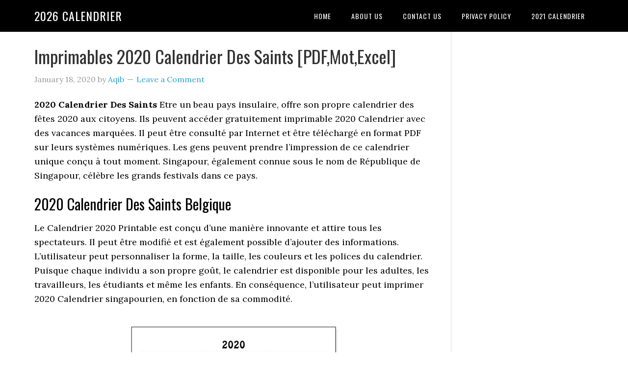

--- FILE ---
content_type: text/html; charset=UTF-8
request_url: https://2020calendrier.com/tag/2020-calendrier-des-saints-du-jour/
body_size: 11160
content:
<!DOCTYPE html>
<html dir="ltr" lang="en-US">
<head >
<meta charset="UTF-8" />
<meta name="viewport" content="width=device-width, initial-scale=1" />
<title>2020 Calendrier Des Saints Du Jour | 2026 Calendrier</title>

		<!-- All in One SEO 4.9.3 - aioseo.com -->
	<meta name="robots" content="max-image-preview:large" />
	<meta name="google-site-verification" content="7dpZYCTshJ2MWdzixN3Oo2QKssVJ5shUiLHbQuoCOys" />
	<meta name="msvalidate.01" content="8446118311A74C1D84FFC9CB8C770D76" />
	<link rel="canonical" href="https://2020calendrier.com/tag/2020-calendrier-des-saints-du-jour/" />
	<meta name="generator" content="All in One SEO (AIOSEO) 4.9.3" />
		<script type="application/ld+json" class="aioseo-schema">
			{"@context":"https:\/\/schema.org","@graph":[{"@type":"BreadcrumbList","@id":"https:\/\/2020calendrier.com\/tag\/2020-calendrier-des-saints-du-jour\/#breadcrumblist","itemListElement":[{"@type":"ListItem","@id":"https:\/\/2020calendrier.com#listItem","position":1,"name":"Home","item":"https:\/\/2020calendrier.com","nextItem":{"@type":"ListItem","@id":"https:\/\/2020calendrier.com\/tag\/2020-calendrier-des-saints-du-jour\/#listItem","name":"2020 Calendrier Des Saints Du Jour"}},{"@type":"ListItem","@id":"https:\/\/2020calendrier.com\/tag\/2020-calendrier-des-saints-du-jour\/#listItem","position":2,"name":"2020 Calendrier Des Saints Du Jour","previousItem":{"@type":"ListItem","@id":"https:\/\/2020calendrier.com#listItem","name":"Home"}}]},{"@type":"CollectionPage","@id":"https:\/\/2020calendrier.com\/tag\/2020-calendrier-des-saints-du-jour\/#collectionpage","url":"https:\/\/2020calendrier.com\/tag\/2020-calendrier-des-saints-du-jour\/","name":"2020 Calendrier Des Saints Du Jour | 2026 Calendrier","inLanguage":"en-US","isPartOf":{"@id":"https:\/\/2020calendrier.com\/#website"},"breadcrumb":{"@id":"https:\/\/2020calendrier.com\/tag\/2020-calendrier-des-saints-du-jour\/#breadcrumblist"}},{"@type":"Person","@id":"https:\/\/2020calendrier.com\/#person","name":"Aqib","image":{"@type":"ImageObject","@id":"https:\/\/2020calendrier.com\/tag\/2020-calendrier-des-saints-du-jour\/#personImage","url":"https:\/\/secure.gravatar.com\/avatar\/a464429c4b1bddab9a7a2186cb61ec46789c6c6fdfc540268b4cc0deb6023c6a?s=96&d=mm&r=g","width":96,"height":96,"caption":"Aqib"}},{"@type":"WebSite","@id":"https:\/\/2020calendrier.com\/#website","url":"https:\/\/2020calendrier.com\/","name":"2026 Calendrier","inLanguage":"en-US","publisher":{"@id":"https:\/\/2020calendrier.com\/#person"}}]}
		</script>
		<!-- All in One SEO -->

<link rel='dns-prefetch' href='//fonts.googleapis.com' />
<link rel="alternate" type="application/rss+xml" title="2026 Calendrier &raquo; Feed" href="https://2020calendrier.com/feed/" />
<link rel="alternate" type="application/rss+xml" title="2026 Calendrier &raquo; Comments Feed" href="https://2020calendrier.com/comments/feed/" />
<link rel="alternate" type="application/rss+xml" title="2026 Calendrier &raquo; 2020 Calendrier Des Saints Du Jour Tag Feed" href="https://2020calendrier.com/tag/2020-calendrier-des-saints-du-jour/feed/" />
<style id='wp-img-auto-sizes-contain-inline-css' type='text/css'>
img:is([sizes=auto i],[sizes^="auto," i]){contain-intrinsic-size:3000px 1500px}
/*# sourceURL=wp-img-auto-sizes-contain-inline-css */
</style>
<link rel='stylesheet' id='eleven40-pro-theme-css' href='https://2020calendrier.com/wp-content/themes/eleven40-pro/style.css?ver=2.2.1' type='text/css' media='all' />
<style id='wp-emoji-styles-inline-css' type='text/css'>

	img.wp-smiley, img.emoji {
		display: inline !important;
		border: none !important;
		box-shadow: none !important;
		height: 1em !important;
		width: 1em !important;
		margin: 0 0.07em !important;
		vertical-align: -0.1em !important;
		background: none !important;
		padding: 0 !important;
	}
/*# sourceURL=wp-emoji-styles-inline-css */
</style>
<style id='wp-block-library-inline-css' type='text/css'>
:root{--wp-block-synced-color:#7a00df;--wp-block-synced-color--rgb:122,0,223;--wp-bound-block-color:var(--wp-block-synced-color);--wp-editor-canvas-background:#ddd;--wp-admin-theme-color:#007cba;--wp-admin-theme-color--rgb:0,124,186;--wp-admin-theme-color-darker-10:#006ba1;--wp-admin-theme-color-darker-10--rgb:0,107,160.5;--wp-admin-theme-color-darker-20:#005a87;--wp-admin-theme-color-darker-20--rgb:0,90,135;--wp-admin-border-width-focus:2px}@media (min-resolution:192dpi){:root{--wp-admin-border-width-focus:1.5px}}.wp-element-button{cursor:pointer}:root .has-very-light-gray-background-color{background-color:#eee}:root .has-very-dark-gray-background-color{background-color:#313131}:root .has-very-light-gray-color{color:#eee}:root .has-very-dark-gray-color{color:#313131}:root .has-vivid-green-cyan-to-vivid-cyan-blue-gradient-background{background:linear-gradient(135deg,#00d084,#0693e3)}:root .has-purple-crush-gradient-background{background:linear-gradient(135deg,#34e2e4,#4721fb 50%,#ab1dfe)}:root .has-hazy-dawn-gradient-background{background:linear-gradient(135deg,#faaca8,#dad0ec)}:root .has-subdued-olive-gradient-background{background:linear-gradient(135deg,#fafae1,#67a671)}:root .has-atomic-cream-gradient-background{background:linear-gradient(135deg,#fdd79a,#004a59)}:root .has-nightshade-gradient-background{background:linear-gradient(135deg,#330968,#31cdcf)}:root .has-midnight-gradient-background{background:linear-gradient(135deg,#020381,#2874fc)}:root{--wp--preset--font-size--normal:16px;--wp--preset--font-size--huge:42px}.has-regular-font-size{font-size:1em}.has-larger-font-size{font-size:2.625em}.has-normal-font-size{font-size:var(--wp--preset--font-size--normal)}.has-huge-font-size{font-size:var(--wp--preset--font-size--huge)}.has-text-align-center{text-align:center}.has-text-align-left{text-align:left}.has-text-align-right{text-align:right}.has-fit-text{white-space:nowrap!important}#end-resizable-editor-section{display:none}.aligncenter{clear:both}.items-justified-left{justify-content:flex-start}.items-justified-center{justify-content:center}.items-justified-right{justify-content:flex-end}.items-justified-space-between{justify-content:space-between}.screen-reader-text{border:0;clip-path:inset(50%);height:1px;margin:-1px;overflow:hidden;padding:0;position:absolute;width:1px;word-wrap:normal!important}.screen-reader-text:focus{background-color:#ddd;clip-path:none;color:#444;display:block;font-size:1em;height:auto;left:5px;line-height:normal;padding:15px 23px 14px;text-decoration:none;top:5px;width:auto;z-index:100000}html :where(.has-border-color){border-style:solid}html :where([style*=border-top-color]){border-top-style:solid}html :where([style*=border-right-color]){border-right-style:solid}html :where([style*=border-bottom-color]){border-bottom-style:solid}html :where([style*=border-left-color]){border-left-style:solid}html :where([style*=border-width]){border-style:solid}html :where([style*=border-top-width]){border-top-style:solid}html :where([style*=border-right-width]){border-right-style:solid}html :where([style*=border-bottom-width]){border-bottom-style:solid}html :where([style*=border-left-width]){border-left-style:solid}html :where(img[class*=wp-image-]){height:auto;max-width:100%}:where(figure){margin:0 0 1em}html :where(.is-position-sticky){--wp-admin--admin-bar--position-offset:var(--wp-admin--admin-bar--height,0px)}@media screen and (max-width:600px){html :where(.is-position-sticky){--wp-admin--admin-bar--position-offset:0px}}

/*# sourceURL=wp-block-library-inline-css */
</style><style id='global-styles-inline-css' type='text/css'>
:root{--wp--preset--aspect-ratio--square: 1;--wp--preset--aspect-ratio--4-3: 4/3;--wp--preset--aspect-ratio--3-4: 3/4;--wp--preset--aspect-ratio--3-2: 3/2;--wp--preset--aspect-ratio--2-3: 2/3;--wp--preset--aspect-ratio--16-9: 16/9;--wp--preset--aspect-ratio--9-16: 9/16;--wp--preset--color--black: #000000;--wp--preset--color--cyan-bluish-gray: #abb8c3;--wp--preset--color--white: #ffffff;--wp--preset--color--pale-pink: #f78da7;--wp--preset--color--vivid-red: #cf2e2e;--wp--preset--color--luminous-vivid-orange: #ff6900;--wp--preset--color--luminous-vivid-amber: #fcb900;--wp--preset--color--light-green-cyan: #7bdcb5;--wp--preset--color--vivid-green-cyan: #00d084;--wp--preset--color--pale-cyan-blue: #8ed1fc;--wp--preset--color--vivid-cyan-blue: #0693e3;--wp--preset--color--vivid-purple: #9b51e0;--wp--preset--gradient--vivid-cyan-blue-to-vivid-purple: linear-gradient(135deg,rgb(6,147,227) 0%,rgb(155,81,224) 100%);--wp--preset--gradient--light-green-cyan-to-vivid-green-cyan: linear-gradient(135deg,rgb(122,220,180) 0%,rgb(0,208,130) 100%);--wp--preset--gradient--luminous-vivid-amber-to-luminous-vivid-orange: linear-gradient(135deg,rgb(252,185,0) 0%,rgb(255,105,0) 100%);--wp--preset--gradient--luminous-vivid-orange-to-vivid-red: linear-gradient(135deg,rgb(255,105,0) 0%,rgb(207,46,46) 100%);--wp--preset--gradient--very-light-gray-to-cyan-bluish-gray: linear-gradient(135deg,rgb(238,238,238) 0%,rgb(169,184,195) 100%);--wp--preset--gradient--cool-to-warm-spectrum: linear-gradient(135deg,rgb(74,234,220) 0%,rgb(151,120,209) 20%,rgb(207,42,186) 40%,rgb(238,44,130) 60%,rgb(251,105,98) 80%,rgb(254,248,76) 100%);--wp--preset--gradient--blush-light-purple: linear-gradient(135deg,rgb(255,206,236) 0%,rgb(152,150,240) 100%);--wp--preset--gradient--blush-bordeaux: linear-gradient(135deg,rgb(254,205,165) 0%,rgb(254,45,45) 50%,rgb(107,0,62) 100%);--wp--preset--gradient--luminous-dusk: linear-gradient(135deg,rgb(255,203,112) 0%,rgb(199,81,192) 50%,rgb(65,88,208) 100%);--wp--preset--gradient--pale-ocean: linear-gradient(135deg,rgb(255,245,203) 0%,rgb(182,227,212) 50%,rgb(51,167,181) 100%);--wp--preset--gradient--electric-grass: linear-gradient(135deg,rgb(202,248,128) 0%,rgb(113,206,126) 100%);--wp--preset--gradient--midnight: linear-gradient(135deg,rgb(2,3,129) 0%,rgb(40,116,252) 100%);--wp--preset--font-size--small: 13px;--wp--preset--font-size--medium: 20px;--wp--preset--font-size--large: 36px;--wp--preset--font-size--x-large: 42px;--wp--preset--spacing--20: 0.44rem;--wp--preset--spacing--30: 0.67rem;--wp--preset--spacing--40: 1rem;--wp--preset--spacing--50: 1.5rem;--wp--preset--spacing--60: 2.25rem;--wp--preset--spacing--70: 3.38rem;--wp--preset--spacing--80: 5.06rem;--wp--preset--shadow--natural: 6px 6px 9px rgba(0, 0, 0, 0.2);--wp--preset--shadow--deep: 12px 12px 50px rgba(0, 0, 0, 0.4);--wp--preset--shadow--sharp: 6px 6px 0px rgba(0, 0, 0, 0.2);--wp--preset--shadow--outlined: 6px 6px 0px -3px rgb(255, 255, 255), 6px 6px rgb(0, 0, 0);--wp--preset--shadow--crisp: 6px 6px 0px rgb(0, 0, 0);}:where(.is-layout-flex){gap: 0.5em;}:where(.is-layout-grid){gap: 0.5em;}body .is-layout-flex{display: flex;}.is-layout-flex{flex-wrap: wrap;align-items: center;}.is-layout-flex > :is(*, div){margin: 0;}body .is-layout-grid{display: grid;}.is-layout-grid > :is(*, div){margin: 0;}:where(.wp-block-columns.is-layout-flex){gap: 2em;}:where(.wp-block-columns.is-layout-grid){gap: 2em;}:where(.wp-block-post-template.is-layout-flex){gap: 1.25em;}:where(.wp-block-post-template.is-layout-grid){gap: 1.25em;}.has-black-color{color: var(--wp--preset--color--black) !important;}.has-cyan-bluish-gray-color{color: var(--wp--preset--color--cyan-bluish-gray) !important;}.has-white-color{color: var(--wp--preset--color--white) !important;}.has-pale-pink-color{color: var(--wp--preset--color--pale-pink) !important;}.has-vivid-red-color{color: var(--wp--preset--color--vivid-red) !important;}.has-luminous-vivid-orange-color{color: var(--wp--preset--color--luminous-vivid-orange) !important;}.has-luminous-vivid-amber-color{color: var(--wp--preset--color--luminous-vivid-amber) !important;}.has-light-green-cyan-color{color: var(--wp--preset--color--light-green-cyan) !important;}.has-vivid-green-cyan-color{color: var(--wp--preset--color--vivid-green-cyan) !important;}.has-pale-cyan-blue-color{color: var(--wp--preset--color--pale-cyan-blue) !important;}.has-vivid-cyan-blue-color{color: var(--wp--preset--color--vivid-cyan-blue) !important;}.has-vivid-purple-color{color: var(--wp--preset--color--vivid-purple) !important;}.has-black-background-color{background-color: var(--wp--preset--color--black) !important;}.has-cyan-bluish-gray-background-color{background-color: var(--wp--preset--color--cyan-bluish-gray) !important;}.has-white-background-color{background-color: var(--wp--preset--color--white) !important;}.has-pale-pink-background-color{background-color: var(--wp--preset--color--pale-pink) !important;}.has-vivid-red-background-color{background-color: var(--wp--preset--color--vivid-red) !important;}.has-luminous-vivid-orange-background-color{background-color: var(--wp--preset--color--luminous-vivid-orange) !important;}.has-luminous-vivid-amber-background-color{background-color: var(--wp--preset--color--luminous-vivid-amber) !important;}.has-light-green-cyan-background-color{background-color: var(--wp--preset--color--light-green-cyan) !important;}.has-vivid-green-cyan-background-color{background-color: var(--wp--preset--color--vivid-green-cyan) !important;}.has-pale-cyan-blue-background-color{background-color: var(--wp--preset--color--pale-cyan-blue) !important;}.has-vivid-cyan-blue-background-color{background-color: var(--wp--preset--color--vivid-cyan-blue) !important;}.has-vivid-purple-background-color{background-color: var(--wp--preset--color--vivid-purple) !important;}.has-black-border-color{border-color: var(--wp--preset--color--black) !important;}.has-cyan-bluish-gray-border-color{border-color: var(--wp--preset--color--cyan-bluish-gray) !important;}.has-white-border-color{border-color: var(--wp--preset--color--white) !important;}.has-pale-pink-border-color{border-color: var(--wp--preset--color--pale-pink) !important;}.has-vivid-red-border-color{border-color: var(--wp--preset--color--vivid-red) !important;}.has-luminous-vivid-orange-border-color{border-color: var(--wp--preset--color--luminous-vivid-orange) !important;}.has-luminous-vivid-amber-border-color{border-color: var(--wp--preset--color--luminous-vivid-amber) !important;}.has-light-green-cyan-border-color{border-color: var(--wp--preset--color--light-green-cyan) !important;}.has-vivid-green-cyan-border-color{border-color: var(--wp--preset--color--vivid-green-cyan) !important;}.has-pale-cyan-blue-border-color{border-color: var(--wp--preset--color--pale-cyan-blue) !important;}.has-vivid-cyan-blue-border-color{border-color: var(--wp--preset--color--vivid-cyan-blue) !important;}.has-vivid-purple-border-color{border-color: var(--wp--preset--color--vivid-purple) !important;}.has-vivid-cyan-blue-to-vivid-purple-gradient-background{background: var(--wp--preset--gradient--vivid-cyan-blue-to-vivid-purple) !important;}.has-light-green-cyan-to-vivid-green-cyan-gradient-background{background: var(--wp--preset--gradient--light-green-cyan-to-vivid-green-cyan) !important;}.has-luminous-vivid-amber-to-luminous-vivid-orange-gradient-background{background: var(--wp--preset--gradient--luminous-vivid-amber-to-luminous-vivid-orange) !important;}.has-luminous-vivid-orange-to-vivid-red-gradient-background{background: var(--wp--preset--gradient--luminous-vivid-orange-to-vivid-red) !important;}.has-very-light-gray-to-cyan-bluish-gray-gradient-background{background: var(--wp--preset--gradient--very-light-gray-to-cyan-bluish-gray) !important;}.has-cool-to-warm-spectrum-gradient-background{background: var(--wp--preset--gradient--cool-to-warm-spectrum) !important;}.has-blush-light-purple-gradient-background{background: var(--wp--preset--gradient--blush-light-purple) !important;}.has-blush-bordeaux-gradient-background{background: var(--wp--preset--gradient--blush-bordeaux) !important;}.has-luminous-dusk-gradient-background{background: var(--wp--preset--gradient--luminous-dusk) !important;}.has-pale-ocean-gradient-background{background: var(--wp--preset--gradient--pale-ocean) !important;}.has-electric-grass-gradient-background{background: var(--wp--preset--gradient--electric-grass) !important;}.has-midnight-gradient-background{background: var(--wp--preset--gradient--midnight) !important;}.has-small-font-size{font-size: var(--wp--preset--font-size--small) !important;}.has-medium-font-size{font-size: var(--wp--preset--font-size--medium) !important;}.has-large-font-size{font-size: var(--wp--preset--font-size--large) !important;}.has-x-large-font-size{font-size: var(--wp--preset--font-size--x-large) !important;}
/*# sourceURL=global-styles-inline-css */
</style>

<style id='classic-theme-styles-inline-css' type='text/css'>
/*! This file is auto-generated */
.wp-block-button__link{color:#fff;background-color:#32373c;border-radius:9999px;box-shadow:none;text-decoration:none;padding:calc(.667em + 2px) calc(1.333em + 2px);font-size:1.125em}.wp-block-file__button{background:#32373c;color:#fff;text-decoration:none}
/*# sourceURL=/wp-includes/css/classic-themes.min.css */
</style>
<link rel='stylesheet' id='contact-form-7-css' href='https://2020calendrier.com/wp-content/plugins/contact-form-7/includes/css/styles.css?ver=6.1.4' type='text/css' media='all' />
<link rel='stylesheet' id='dashicons-css' href='https://2020calendrier.com/wp-includes/css/dashicons.min.css?ver=573386db829fad3e499c92dfbd6cf408' type='text/css' media='all' />
<link rel='stylesheet' id='google-fonts-css' href='//fonts.googleapis.com/css?family=Lora%3A400%2C700%7COswald%3A400&#038;ver=3.6.1' type='text/css' media='all' />
<style id='quads-styles-inline-css' type='text/css'>

    .quads-location ins.adsbygoogle {
        background: transparent !important;
    }.quads-location .quads_rotator_img{ opacity:1 !important;}
    .quads.quads_ad_container { display: grid; grid-template-columns: auto; grid-gap: 10px; padding: 10px; }
    .grid_image{animation: fadeIn 0.5s;-webkit-animation: fadeIn 0.5s;-moz-animation: fadeIn 0.5s;
        -o-animation: fadeIn 0.5s;-ms-animation: fadeIn 0.5s;}
    .quads-ad-label { font-size: 12px; text-align: center; color: #333;}
    .quads_click_impression { display: none;} .quads-location, .quads-ads-space{max-width:100%;} @media only screen and (max-width: 480px) { .quads-ads-space, .penci-builder-element .quads-ads-space{max-width:340px;}}
/*# sourceURL=quads-styles-inline-css */
</style>
<script type="text/javascript" src="https://2020calendrier.com/wp-includes/js/jquery/jquery.min.js?ver=3.7.1" id="jquery-core-js"></script>
<script type="text/javascript" src="https://2020calendrier.com/wp-includes/js/jquery/jquery-migrate.min.js?ver=3.4.1" id="jquery-migrate-js"></script>
<script type="text/javascript" src="https://2020calendrier.com/wp-content/themes/eleven40-pro/js/responsive-menu.js?ver=1.0.0" id="eleven40-responsive-menu-js"></script>
<link rel="https://api.w.org/" href="https://2020calendrier.com/wp-json/" /><link rel="alternate" title="JSON" type="application/json" href="https://2020calendrier.com/wp-json/wp/v2/tags/33" /><link rel="EditURI" type="application/rsd+xml" title="RSD" href="https://2020calendrier.com/xmlrpc.php?rsd" />
<script>document.cookie = 'quads_browser_width='+screen.width;</script><style data-context="foundation-flickity-css">/*! Flickity v2.0.2
http://flickity.metafizzy.co
---------------------------------------------- */.flickity-enabled{position:relative}.flickity-enabled:focus{outline:0}.flickity-viewport{overflow:hidden;position:relative;height:100%}.flickity-slider{position:absolute;width:100%;height:100%}.flickity-enabled.is-draggable{-webkit-tap-highlight-color:transparent;tap-highlight-color:transparent;-webkit-user-select:none;-moz-user-select:none;-ms-user-select:none;user-select:none}.flickity-enabled.is-draggable .flickity-viewport{cursor:move;cursor:-webkit-grab;cursor:grab}.flickity-enabled.is-draggable .flickity-viewport.is-pointer-down{cursor:-webkit-grabbing;cursor:grabbing}.flickity-prev-next-button{position:absolute;top:50%;width:44px;height:44px;border:none;border-radius:50%;background:#fff;background:hsla(0,0%,100%,.75);cursor:pointer;-webkit-transform:translateY(-50%);transform:translateY(-50%)}.flickity-prev-next-button:hover{background:#fff}.flickity-prev-next-button:focus{outline:0;box-shadow:0 0 0 5px #09f}.flickity-prev-next-button:active{opacity:.6}.flickity-prev-next-button.previous{left:10px}.flickity-prev-next-button.next{right:10px}.flickity-rtl .flickity-prev-next-button.previous{left:auto;right:10px}.flickity-rtl .flickity-prev-next-button.next{right:auto;left:10px}.flickity-prev-next-button:disabled{opacity:.3;cursor:auto}.flickity-prev-next-button svg{position:absolute;left:20%;top:20%;width:60%;height:60%}.flickity-prev-next-button .arrow{fill:#333}.flickity-page-dots{position:absolute;width:100%;bottom:-25px;padding:0;margin:0;list-style:none;text-align:center;line-height:1}.flickity-rtl .flickity-page-dots{direction:rtl}.flickity-page-dots .dot{display:inline-block;width:10px;height:10px;margin:0 8px;background:#333;border-radius:50%;opacity:.25;cursor:pointer}.flickity-page-dots .dot.is-selected{opacity:1}</style><style data-context="foundation-slideout-css">.slideout-menu{position:fixed;left:0;top:0;bottom:0;right:auto;z-index:0;width:256px;overflow-y:auto;-webkit-overflow-scrolling:touch;display:none}.slideout-menu.pushit-right{left:auto;right:0}.slideout-panel{position:relative;z-index:1;will-change:transform}.slideout-open,.slideout-open .slideout-panel,.slideout-open body{overflow:hidden}.slideout-open .slideout-menu{display:block}.pushit{display:none}</style><link rel="pingback" href="https://2020calendrier.com/xmlrpc.php" />
<script data-ad-client="ca-pub-4410009226090501" async src="https://pagead2.googlesyndication.com/pagead/js/adsbygoogle.js"></script><link rel="icon" href="https://2020calendrier.com/wp-content/uploads/2020/01/cropped-logo9-Copy-Copy-3-32x32.png" sizes="32x32" />
<link rel="icon" href="https://2020calendrier.com/wp-content/uploads/2020/01/cropped-logo9-Copy-Copy-3-192x192.png" sizes="192x192" />
<link rel="apple-touch-icon" href="https://2020calendrier.com/wp-content/uploads/2020/01/cropped-logo9-Copy-Copy-3-180x180.png" />
<meta name="msapplication-TileImage" content="https://2020calendrier.com/wp-content/uploads/2020/01/cropped-logo9-Copy-Copy-3-270x270.png" />
<style>.ios7.web-app-mode.has-fixed header{ background-color: rgba(3,122,221,.88);}</style></head>
<body data-rsssl=1 class="archive tag tag-2020-calendrier-des-saints-du-jour tag-33 wp-theme-genesis wp-child-theme-eleven40-pro header-full-width content-sidebar genesis-breadcrumbs-hidden genesis-footer-widgets-hidden eleven40-pro-blue" itemscope itemtype="https://schema.org/WebPage">
<div class="site-container"><header class="site-header" itemscope itemtype="https://schema.org/WPHeader"><div class="wrap"><div class="title-area"><p class="site-title" itemprop="headline"><a href="https://2020calendrier.com/">2026 Calendrier</a></p></div><nav class="nav-primary" aria-label="Main" itemscope itemtype="https://schema.org/SiteNavigationElement"><div class="wrap"><ul id="menu-menu-1" class="menu genesis-nav-menu menu-primary"><li id="menu-item-354" class="menu-item menu-item-type-custom menu-item-object-custom menu-item-home menu-item-354"><a href="https://2020calendrier.com/" itemprop="url"><span itemprop="name">Home</span></a></li>
<li id="menu-item-357" class="menu-item menu-item-type-post_type menu-item-object-page menu-item-357"><a href="https://2020calendrier.com/about-us/" itemprop="url"><span itemprop="name">About Us</span></a></li>
<li id="menu-item-356" class="menu-item menu-item-type-post_type menu-item-object-page menu-item-356"><a href="https://2020calendrier.com/contact-us/" itemprop="url"><span itemprop="name">Contact Us</span></a></li>
<li id="menu-item-355" class="menu-item menu-item-type-post_type menu-item-object-page menu-item-355"><a href="https://2020calendrier.com/privacy-policy/" itemprop="url"><span itemprop="name">Privacy Policy</span></a></li>
<li id="menu-item-766" class="menu-item menu-item-type-taxonomy menu-item-object-category menu-item-766"><a href="https://2020calendrier.com/category/2021-calendrier/" itemprop="url"><span itemprop="name">2021 Calendrier</span></a></li>
</ul></div></nav></div></header><div class="site-inner"><div class="wrap"><div class="content-sidebar-wrap"><main class="content"><article class="post-149 post type-post status-publish format-standard category-calendrier-2020 tag-2020-calendrier-des-saints-belgique tag-2020-calendrier-des-saints-du-jour tag-2020-calendrier-des-saints-pdf tag-2020-le-calendrier-des-saints entry" aria-label="Imprimables 2020 Calendrier Des Saints [PDF,Mot,Excel]" itemscope itemtype="https://schema.org/CreativeWork"><header class="entry-header"><h2 class="entry-title" itemprop="headline"><a class="entry-title-link" rel="bookmark" href="https://2020calendrier.com/calendrier-2020-des-saints/">Imprimables 2020 Calendrier Des Saints [PDF,Mot,Excel]</a></h2>
<p class="entry-meta"><time class="entry-time" itemprop="datePublished" datetime="2020-01-18T05:03:13+00:00">January 18, 2020</time> by <span class="entry-author" itemprop="author" itemscope itemtype="https://schema.org/Person"><a href="https://2020calendrier.com/author/2020kalender/" class="entry-author-link" rel="author" itemprop="url"><span class="entry-author-name" itemprop="name">Aqib</span></a></span> <span class="entry-comments-link"><a href="https://2020calendrier.com/calendrier-2020-des-saints/#respond">Leave a Comment</a></span> </p></header><div class="entry-content" itemprop="text"><p><strong>2020 Calendrier Des Saints</strong> Etre un beau pays insulaire, offre son propre calendrier des fêtes 2020 aux citoyens. Ils peuvent accéder gratuitement imprimable 2020 Calendrier avec des vacances marquées. Il peut être consulté par Internet et être téléchargé en format PDF sur leurs systèmes numériques. Les gens peuvent prendre l&#8217;impression de ce calendrier unique conçu à tout moment. Singapour, également connue sous le nom de République de Singapour, célèbre les grands festivals dans ce pays.</p>
<h2>2020 Calendrier Des Saints Belgique</h2>
<p>Le Calendrier 2020 Printable est conçu d&#8217;une manière innovante et attire tous les spectateurs. Il peut être modifié et est également possible d&#8217;ajouter des informations. L&#8217;utilisateur peut personnaliser la forme, la taille, les couleurs et les polices du calendrier. Puisque chaque individu a son propre goût, le calendrier est disponible pour les adultes, les travailleurs, les étudiants et même les enfants. En conséquence, l&#8217;utilisateur peut imprimer 2020 Calendrier singapourien, en fonction de sa commodité.</p>
<p><img decoding="async" class="aligncenter size-full wp-image-150" src="https://2020calendrier.com/wp-content/uploads/2020/01/Le-Calendrier-Des-Saints-2020-.jpg" alt="2020 Calendrier Des Saints Belgique" width="447" height="543" srcset="https://2020calendrier.com/wp-content/uploads/2020/01/Le-Calendrier-Des-Saints-2020-.jpg 447w, https://2020calendrier.com/wp-content/uploads/2020/01/Le-Calendrier-Des-Saints-2020--247x300.jpg 247w" sizes="(max-width: 447px) 100vw, 447px" /></p>
<p style="text-align: center;"><a href="https://2020calendrier.com/wp-content/uploads/2020/01/Le-Calendrier-Des-Saints-2020-.pdf" rel="Nofollow">PDF</a></p>
<h3>2020 Calendrier Des Saints Du Jour</h3>
<p>Afin de maintenir et de se souvenir de toutes les grandes occasions, les gens devraient faire usage de 2020 Calendrier des Fêtes. En outre, ce calendrier tient l&#8217;individu à jour avec la date ainsi que l&#8217;heure. C&#8217;est un fait que les gens ne peuvent pas se souvenir de tous les 365 jours et jours fériés dans une année particulière. C&#8217;est la raison évidente pour laquelle la tenue d&#8217;un calendrier des vacances 2020 aidera les gens à se mettre à jour avec toutes les principales dates importantes et les occasions. Il y a seize jours fériés tout au long de l&#8217;année en 2020. Il s&#8217;agit notamment de :</p>
<p><img decoding="async" class="aligncenter size-full wp-image-151" src="https://2020calendrier.com/wp-content/uploads/2020/01/2020-Calendrier-Des-Saints-Belgique.jpg" alt="2020 Calendrier Des Saints Du Jour" width="1024" height="735" srcset="https://2020calendrier.com/wp-content/uploads/2020/01/2020-Calendrier-Des-Saints-Belgique.jpg 1024w, https://2020calendrier.com/wp-content/uploads/2020/01/2020-Calendrier-Des-Saints-Belgique-300x215.jpg 300w, https://2020calendrier.com/wp-content/uploads/2020/01/2020-Calendrier-Des-Saints-Belgique-768x551.jpg 768w" sizes="(max-width: 1024px) 100vw, 1024px" /></p>
<p style="text-align: center;"><a href="https://2020calendrier.com/wp-content/uploads/2020/01/2020-Calendrier-Des-Saints-Belgique.pdf" rel="Nofollow">PDF</a></p>
<h3>2020 Calendrier Des Saints Bretons</h3>
<p>Le calendrier est fourni avec toutes les fonctionnalités permettant aux gens d&#8217;obtenir ce dont ils ont besoin, indiquant tous les jours fériés et gouvernementaux. Ce calendrier des Fêtes 2020 est modifiable, consultable et sera disponible selon la liste de souhaits d&#8217;une personne.</p>
<p><img loading="lazy" decoding="async" class="aligncenter size-full wp-image-152" src="https://2020calendrier.com/wp-content/uploads/2020/01/calendrier-annuel-2020-vierge.jpg" alt="2020 Calendrier Des Saints Bretons" width="1024" height="682" srcset="https://2020calendrier.com/wp-content/uploads/2020/01/calendrier-annuel-2020-vierge.jpg 1024w, https://2020calendrier.com/wp-content/uploads/2020/01/calendrier-annuel-2020-vierge-300x200.jpg 300w, https://2020calendrier.com/wp-content/uploads/2020/01/calendrier-annuel-2020-vierge-768x512.jpg 768w, https://2020calendrier.com/wp-content/uploads/2020/01/calendrier-annuel-2020-vierge-120x80.jpg 120w" sizes="auto, (max-width: 1024px) 100vw, 1024px" /></p>
<p style="text-align: center;"><a href="https://2020calendrier.com/wp-content/uploads/2020/01/calendrier-annuel-2020-vierge.pdf" rel="nofollow">PDF</a></p>
<p>Canda est un pays où presque chaque mois un festival est observé, et il est difficile pour tous les individus de se rappeler les dates. En outre, il ya même de nombreux festivals qui se pose dans un seul mois. Par conséquent, il faut avoir une bonne connaissance des dates exactes à laquelle ces festivals sont célébrés. Le calendrier Canda 2020, aide beaucoup un individu que le calendrier est facilement énumérés sur cette année particulière, 2020</p>
<h3>2020 Le Calendrier Des Saints</h3>
<p>Le calendrier contient également l&#8217;heure à laquelle le festival est lancé. Il est possible d&#8217;ajuster la taille de ce calendrier de sorte qu&#8217;il sera pratique pour les utilisateurs, celui qui recommande calendrier grande taille et d&#8217;autres qui ont un goût pour la plus petite taille. Les vacances seront décrites en détail, y compris le jour et la date à laquelle les vacances sont observées à Canda. Tous les festivals 2020 vacances à Singapour, qui va être observée sera mis en évidence avec un design unique afin que l&#8217;on puisse facilement reconnaître le festival et la date. Le calendrier est fourni avec boîte disponible à côté des mois de sorte qu&#8217;il aide l&#8217;utilisateur à enregistrer ou marquer les dates importantes, comme les réunions, les anniversaires et les anniversaires.</p>
<p><img loading="lazy" decoding="async" class="size-full wp-image-153" src="https://2020calendrier.com/wp-content/uploads/2020/01/Calendrier-Jours-fériés-2020-scaled.jpg" alt="2020 Le Calendrier Des Saints" width="2560" height="1810" srcset="https://2020calendrier.com/wp-content/uploads/2020/01/Calendrier-Jours-fériés-2020-scaled.jpg 2560w, https://2020calendrier.com/wp-content/uploads/2020/01/Calendrier-Jours-fériés-2020-300x212.jpg 300w, https://2020calendrier.com/wp-content/uploads/2020/01/Calendrier-Jours-fériés-2020-1024x724.jpg 1024w, https://2020calendrier.com/wp-content/uploads/2020/01/Calendrier-Jours-fériés-2020-768x543.jpg 768w, https://2020calendrier.com/wp-content/uploads/2020/01/Calendrier-Jours-fériés-2020-1536x1086.jpg 1536w, https://2020calendrier.com/wp-content/uploads/2020/01/Calendrier-Jours-fériés-2020-2048x1448.jpg 2048w" sizes="auto, (max-width: 2560px) 100vw, 2560px" /></p>
<p style="text-align: center;"><a href="https://2020calendrier.com/wp-content/uploads/2020/01/Calendrier-Jours-fériés-2020.pdf" rel="Nofollow">PDF</a></p>
<p>Certaines des caractéristiques importantes de Calendrier 2020 imprimable, sont qu&#8217;ils sont conçus d&#8217;une manière simple, et n&#8217;importe quel individu peut célébrer sans beaucoup de difficultés en regardant simplement les dates. Cependant, il peut être noté qu&#8217;un calendrier de Singapour 2020 est incorporé avec de nouvelles innovations en elle, et donc, on peut le modifier facilement avec des options personnalisées.</p>
</div><footer class="entry-footer"><p class="entry-meta"><span class="entry-categories">Filed Under: <a href="https://2020calendrier.com/category/calendrier-2020/" rel="category tag">Calendrier 2020</a></span> <span class="entry-tags">Tagged With: <a href="https://2020calendrier.com/tag/2020-calendrier-des-saints-belgique/" rel="tag">2020 Calendrier Des Saints Belgique</a>, <a href="https://2020calendrier.com/tag/2020-calendrier-des-saints-du-jour/" rel="tag">2020 Calendrier Des Saints Du Jour</a>, <a href="https://2020calendrier.com/tag/2020-calendrier-des-saints-pdf/" rel="tag">2020 Calendrier Des Saints PDF</a>, <a href="https://2020calendrier.com/tag/2020-le-calendrier-des-saints/" rel="tag">2020 Le Calendrier Des Saints</a></span></p></footer></article></main><aside class="sidebar sidebar-primary widget-area" role="complementary" aria-label="Primary Sidebar" itemscope itemtype="https://schema.org/WPSideBar"><section id="custom_html-2" class="widget_text widget widget_custom_html"><div class="widget_text widget-wrap"><div class="textwidget custom-html-widget"><script async src="https://pagead2.googlesyndication.com/pagead/js/adsbygoogle.js?client=ca-pub-4410009226090501"
     crossorigin="anonymous"></script>
<!-- 2020calendrier SB -->
<ins class="adsbygoogle"
     style="display:block"
     data-ad-client="ca-pub-4410009226090501"
     data-ad-slot="4814684730"
     data-ad-format="auto"
     data-full-width-responsive="true"></ins>
<script>
     (adsbygoogle = window.adsbygoogle || []).push({});
</script></div></div></section>
<section id="search-2" class="widget widget_search"><div class="widget-wrap"><form class="search-form" method="get" action="https://2020calendrier.com/" role="search" itemprop="potentialAction" itemscope itemtype="https://schema.org/SearchAction"><input class="search-form-input" type="search" name="s" id="searchform-1" placeholder="Search this website" itemprop="query-input"><input class="search-form-submit" type="submit" value="Search"><meta content="https://2020calendrier.com/?s={s}" itemprop="target"></form></div></section>

		<section id="recent-posts-2" class="widget widget_recent_entries"><div class="widget-wrap">
		<h4 class="widget-title widgettitle">Recent Posts</h4>

		<ul>
											<li>
					<a href="https://2020calendrier.com/novembre-2021-calendrier/">Modèle De Imprimable Gratuit De Novembre 2026 Calendrier</a>
									</li>
											<li>
					<a href="https://2020calendrier.com/octobre-2020-calendrier/">Octobre 2026 Calendrier Vacances à Imprimer [PDF]</a>
									</li>
											<li>
					<a href="https://2020calendrier.com/septembre-2020-calendrier/">Calendrier Septembre 2026 Imprimables Modèles [PDF]</a>
									</li>
											<li>
					<a href="https://2020calendrier.com/aout-2021-calendrier/">Imprimables Août 2026 Calendrier Modèle [PDF,Mot,Excel]</a>
									</li>
											<li>
					<a href="https://2020calendrier.com/juillet-2021-calendrier/">Juillet 2026 Calendrier Imprimable Modèle [PDF]</a>
									</li>
					</ul>

		</div></section>
<section id="categories-2" class="widget widget_categories"><div class="widget-wrap"><h4 class="widget-title widgettitle">Categories</h4>

			<ul>
					<li class="cat-item cat-item-115"><a href="https://2020calendrier.com/category/2021-calendrier/">2021 Calendrier</a>
</li>
	<li class="cat-item cat-item-533"><a href="https://2020calendrier.com/category/2025-calendrier/">2025 Calendrier</a>
</li>
	<li class="cat-item cat-item-626"><a href="https://2020calendrier.com/category/2026-calendrier/">2026 Calendrier</a>
</li>
	<li class="cat-item cat-item-2"><a href="https://2020calendrier.com/category/calendrier-2020/">Calendrier 2020</a>
</li>
	<li class="cat-item cat-item-305"><a href="https://2020calendrier.com/category/calendrier-2023/">Calendrier 2023</a>
</li>
			</ul>

			</div></section>
<section id="custom_html-3" class="widget_text widget widget_custom_html"><div class="widget_text widget-wrap"><div class="textwidget custom-html-widget"><script async src="https://pagead2.googlesyndication.com/pagead/js/adsbygoogle.js?client=ca-pub-4410009226090501"
     crossorigin="anonymous"></script>
<!-- 2020calendrier SB -->
<ins class="adsbygoogle"
     style="display:block"
     data-ad-client="ca-pub-4410009226090501"
     data-ad-slot="4814684730"
     data-ad-format="auto"
     data-full-width-responsive="true"></ins>
<script>
     (adsbygoogle = window.adsbygoogle || []).push({});
</script></div></div></section>
</aside></div></div></div><footer class="site-footer" itemscope itemtype="https://schema.org/WPFooter"><div class="wrap"><p>Copyright &#xA9;&nbsp;2026</p></div></footer></div><script type="speculationrules">
{"prefetch":[{"source":"document","where":{"and":[{"href_matches":"/*"},{"not":{"href_matches":["/wp-*.php","/wp-admin/*","/wp-content/uploads/*","/wp-content/*","/wp-content/plugins/*","/wp-content/themes/eleven40-pro/*","/wp-content/themes/genesis/*","/*\\?(.+)"]}},{"not":{"selector_matches":"a[rel~=\"nofollow\"]"}},{"not":{"selector_matches":".no-prefetch, .no-prefetch a"}}]},"eagerness":"conservative"}]}
</script>
		<!-- Start of StatCounter Code -->
		<script>
			<!--
			var sc_project=12174238;
			var sc_security="8156e3d1";
					</script>
        <script type="text/javascript" src="https://www.statcounter.com/counter/counter.js" async></script>
		<noscript><div class="statcounter"><a title="web analytics" href="https://statcounter.com/"><img class="statcounter" src="https://c.statcounter.com/12174238/0/8156e3d1/0/" alt="web analytics" /></a></div></noscript>
		<!-- End of StatCounter Code -->
		<!-- Powered by WPtouch: 4.3.62 --><script type="text/javascript" src="https://2020calendrier.com/wp-includes/js/dist/hooks.min.js?ver=dd5603f07f9220ed27f1" id="wp-hooks-js"></script>
<script type="text/javascript" src="https://2020calendrier.com/wp-includes/js/dist/i18n.min.js?ver=c26c3dc7bed366793375" id="wp-i18n-js"></script>
<script type="text/javascript" id="wp-i18n-js-after">
/* <![CDATA[ */
wp.i18n.setLocaleData( { 'text direction\u0004ltr': [ 'ltr' ] } );
//# sourceURL=wp-i18n-js-after
/* ]]> */
</script>
<script type="text/javascript" src="https://2020calendrier.com/wp-content/plugins/contact-form-7/includes/swv/js/index.js?ver=6.1.4" id="swv-js"></script>
<script type="text/javascript" id="contact-form-7-js-before">
/* <![CDATA[ */
var wpcf7 = {
    "api": {
        "root": "https:\/\/2020calendrier.com\/wp-json\/",
        "namespace": "contact-form-7\/v1"
    }
};
//# sourceURL=contact-form-7-js-before
/* ]]> */
</script>
<script type="text/javascript" src="https://2020calendrier.com/wp-content/plugins/contact-form-7/includes/js/index.js?ver=6.1.4" id="contact-form-7-js"></script>
<script type="text/javascript" src="https://2020calendrier.com/wp-content/plugins/quick-adsense-reloaded/assets/js/ads.js?ver=2.0.98.1" id="quads-ads-js"></script>
<script id="wp-emoji-settings" type="application/json">
{"baseUrl":"https://s.w.org/images/core/emoji/17.0.2/72x72/","ext":".png","svgUrl":"https://s.w.org/images/core/emoji/17.0.2/svg/","svgExt":".svg","source":{"concatemoji":"https://2020calendrier.com/wp-includes/js/wp-emoji-release.min.js?ver=573386db829fad3e499c92dfbd6cf408"}}
</script>
<script type="module">
/* <![CDATA[ */
/*! This file is auto-generated */
const a=JSON.parse(document.getElementById("wp-emoji-settings").textContent),o=(window._wpemojiSettings=a,"wpEmojiSettingsSupports"),s=["flag","emoji"];function i(e){try{var t={supportTests:e,timestamp:(new Date).valueOf()};sessionStorage.setItem(o,JSON.stringify(t))}catch(e){}}function c(e,t,n){e.clearRect(0,0,e.canvas.width,e.canvas.height),e.fillText(t,0,0);t=new Uint32Array(e.getImageData(0,0,e.canvas.width,e.canvas.height).data);e.clearRect(0,0,e.canvas.width,e.canvas.height),e.fillText(n,0,0);const a=new Uint32Array(e.getImageData(0,0,e.canvas.width,e.canvas.height).data);return t.every((e,t)=>e===a[t])}function p(e,t){e.clearRect(0,0,e.canvas.width,e.canvas.height),e.fillText(t,0,0);var n=e.getImageData(16,16,1,1);for(let e=0;e<n.data.length;e++)if(0!==n.data[e])return!1;return!0}function u(e,t,n,a){switch(t){case"flag":return n(e,"\ud83c\udff3\ufe0f\u200d\u26a7\ufe0f","\ud83c\udff3\ufe0f\u200b\u26a7\ufe0f")?!1:!n(e,"\ud83c\udde8\ud83c\uddf6","\ud83c\udde8\u200b\ud83c\uddf6")&&!n(e,"\ud83c\udff4\udb40\udc67\udb40\udc62\udb40\udc65\udb40\udc6e\udb40\udc67\udb40\udc7f","\ud83c\udff4\u200b\udb40\udc67\u200b\udb40\udc62\u200b\udb40\udc65\u200b\udb40\udc6e\u200b\udb40\udc67\u200b\udb40\udc7f");case"emoji":return!a(e,"\ud83e\u1fac8")}return!1}function f(e,t,n,a){let r;const o=(r="undefined"!=typeof WorkerGlobalScope&&self instanceof WorkerGlobalScope?new OffscreenCanvas(300,150):document.createElement("canvas")).getContext("2d",{willReadFrequently:!0}),s=(o.textBaseline="top",o.font="600 32px Arial",{});return e.forEach(e=>{s[e]=t(o,e,n,a)}),s}function r(e){var t=document.createElement("script");t.src=e,t.defer=!0,document.head.appendChild(t)}a.supports={everything:!0,everythingExceptFlag:!0},new Promise(t=>{let n=function(){try{var e=JSON.parse(sessionStorage.getItem(o));if("object"==typeof e&&"number"==typeof e.timestamp&&(new Date).valueOf()<e.timestamp+604800&&"object"==typeof e.supportTests)return e.supportTests}catch(e){}return null}();if(!n){if("undefined"!=typeof Worker&&"undefined"!=typeof OffscreenCanvas&&"undefined"!=typeof URL&&URL.createObjectURL&&"undefined"!=typeof Blob)try{var e="postMessage("+f.toString()+"("+[JSON.stringify(s),u.toString(),c.toString(),p.toString()].join(",")+"));",a=new Blob([e],{type:"text/javascript"});const r=new Worker(URL.createObjectURL(a),{name:"wpTestEmojiSupports"});return void(r.onmessage=e=>{i(n=e.data),r.terminate(),t(n)})}catch(e){}i(n=f(s,u,c,p))}t(n)}).then(e=>{for(const n in e)a.supports[n]=e[n],a.supports.everything=a.supports.everything&&a.supports[n],"flag"!==n&&(a.supports.everythingExceptFlag=a.supports.everythingExceptFlag&&a.supports[n]);var t;a.supports.everythingExceptFlag=a.supports.everythingExceptFlag&&!a.supports.flag,a.supports.everything||((t=a.source||{}).concatemoji?r(t.concatemoji):t.wpemoji&&t.twemoji&&(r(t.twemoji),r(t.wpemoji)))});
//# sourceURL=https://2020calendrier.com/wp-includes/js/wp-emoji-loader.min.js
/* ]]> */
</script>
</body></html>


--- FILE ---
content_type: text/html; charset=utf-8
request_url: https://www.google.com/recaptcha/api2/aframe
body_size: 268
content:
<!DOCTYPE HTML><html><head><meta http-equiv="content-type" content="text/html; charset=UTF-8"></head><body><script nonce="JnDMHvYVg3mNyMEnj_iAqA">/** Anti-fraud and anti-abuse applications only. See google.com/recaptcha */ try{var clients={'sodar':'https://pagead2.googlesyndication.com/pagead/sodar?'};window.addEventListener("message",function(a){try{if(a.source===window.parent){var b=JSON.parse(a.data);var c=clients[b['id']];if(c){var d=document.createElement('img');d.src=c+b['params']+'&rc='+(localStorage.getItem("rc::a")?sessionStorage.getItem("rc::b"):"");window.document.body.appendChild(d);sessionStorage.setItem("rc::e",parseInt(sessionStorage.getItem("rc::e")||0)+1);localStorage.setItem("rc::h",'1768739437645');}}}catch(b){}});window.parent.postMessage("_grecaptcha_ready", "*");}catch(b){}</script></body></html>